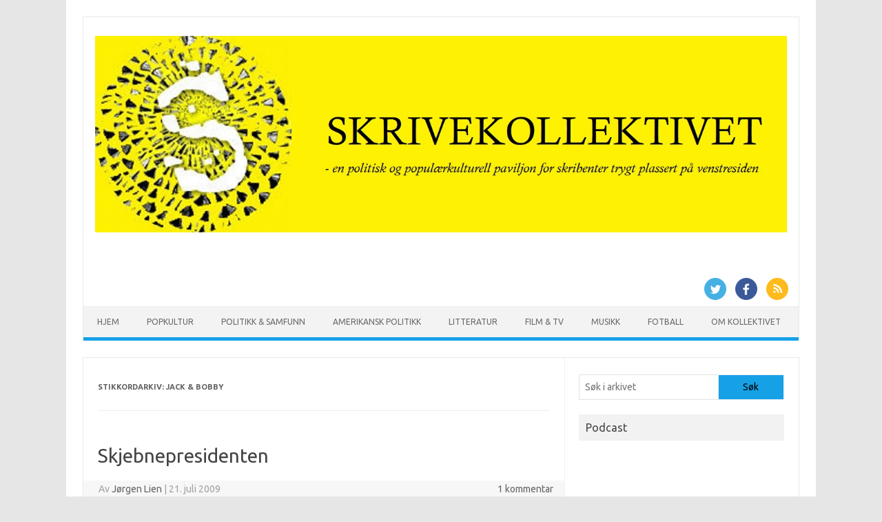

--- FILE ---
content_type: text/html; charset=UTF-8
request_url: http://skrivekollektivet.com/tag/jack-bobby/
body_size: 9969
content:
<!DOCTYPE html>
<!--[if IE 7]>
<html class="ie ie7" dir="ltr" lang="nb-NO" prefix="og: https://ogp.me/ns#">
<![endif]-->
<!--[if IE 8]>
<html class="ie ie8" dir="ltr" lang="nb-NO" prefix="og: https://ogp.me/ns#">
<![endif]-->
<!--[if !(IE 7) | !(IE 8)  ]><!-->
<html dir="ltr" lang="nb-NO" prefix="og: https://ogp.me/ns#">
<!--<![endif]-->
<head>
<meta charset="UTF-8">
<meta name="viewport" content="width=device-width, initial-scale=1">
<link rel="profile" href="http://gmpg.org/xfn/11">
<link rel="pingback" href="http://skrivekollektivet.com/xmlrpc.php" />
<!--[if lt IE 9]>
<script src="http://skrivekollektivet.com/wp-content/themes/iconic-one/js/html5.js" type="text/javascript"></script>
<![endif]-->
<title>Jack &amp; Bobby - SKRIVEKOLLEKTIVET</title>

		<!-- All in One SEO 4.5.1.1 - aioseo.com -->
		<meta name="robots" content="max-image-preview:large" />
		<link rel="canonical" href="http://skrivekollektivet.com/tag/jack-bobby/" />
		<meta name="generator" content="All in One SEO (AIOSEO) 4.5.1.1" />
		<script type="application/ld+json" class="aioseo-schema">
			{"@context":"https:\/\/schema.org","@graph":[{"@type":"BreadcrumbList","@id":"http:\/\/skrivekollektivet.com\/tag\/jack-bobby\/#breadcrumblist","itemListElement":[{"@type":"ListItem","@id":"http:\/\/skrivekollektivet.com\/#listItem","position":1,"name":"Home","item":"http:\/\/skrivekollektivet.com\/","nextItem":"http:\/\/skrivekollektivet.com\/tag\/jack-bobby\/#listItem"},{"@type":"ListItem","@id":"http:\/\/skrivekollektivet.com\/tag\/jack-bobby\/#listItem","position":2,"name":"Jack &amp; Bobby","previousItem":"http:\/\/skrivekollektivet.com\/#listItem"}]},{"@type":"CollectionPage","@id":"http:\/\/skrivekollektivet.com\/tag\/jack-bobby\/#collectionpage","url":"http:\/\/skrivekollektivet.com\/tag\/jack-bobby\/","name":"Jack & Bobby - SKRIVEKOLLEKTIVET","inLanguage":"nb-NO","isPartOf":{"@id":"http:\/\/skrivekollektivet.com\/#website"},"breadcrumb":{"@id":"http:\/\/skrivekollektivet.com\/tag\/jack-bobby\/#breadcrumblist"}},{"@type":"Organization","@id":"http:\/\/skrivekollektivet.com\/#organization","name":"SKRIVEKOLLEKTIVET","url":"http:\/\/skrivekollektivet.com\/"},{"@type":"WebSite","@id":"http:\/\/skrivekollektivet.com\/#website","url":"http:\/\/skrivekollektivet.com\/","name":"SKRIVEKOLLEKTIVET","description":"En politisk og popul\u00e6rkulturell paviljong for skribenter trygt plassert p\u00e5 venstresiden","inLanguage":"nb-NO","publisher":{"@id":"http:\/\/skrivekollektivet.com\/#organization"}}]}
		</script>
		<!-- All in One SEO -->

<link rel='dns-prefetch' href='//fonts.googleapis.com' />
<link rel="alternate" type="application/rss+xml" title="SKRIVEKOLLEKTIVET &raquo; strøm" href="http://skrivekollektivet.com/feed/" />
<link rel="alternate" type="application/rss+xml" title="SKRIVEKOLLEKTIVET &raquo; kommentarstrøm" href="http://skrivekollektivet.com/comments/feed/" />
<link rel="alternate" type="application/rss+xml" title="SKRIVEKOLLEKTIVET &raquo; Jack &amp; Bobby stikkord-strøm" href="http://skrivekollektivet.com/tag/jack-bobby/feed/" />
		<!-- This site uses the Google Analytics by MonsterInsights plugin v8.25.0 - Using Analytics tracking - https://www.monsterinsights.com/ -->
		<!-- Note: MonsterInsights is not currently configured on this site. The site owner needs to authenticate with Google Analytics in the MonsterInsights settings panel. -->
					<!-- No tracking code set -->
				<!-- / Google Analytics by MonsterInsights -->
		<script type="text/javascript">
/* <![CDATA[ */
window._wpemojiSettings = {"baseUrl":"https:\/\/s.w.org\/images\/core\/emoji\/15.0.3\/72x72\/","ext":".png","svgUrl":"https:\/\/s.w.org\/images\/core\/emoji\/15.0.3\/svg\/","svgExt":".svg","source":{"concatemoji":"http:\/\/skrivekollektivet.com\/wp-includes\/js\/wp-emoji-release.min.js?ver=6.5.7"}};
/*! This file is auto-generated */
!function(i,n){var o,s,e;function c(e){try{var t={supportTests:e,timestamp:(new Date).valueOf()};sessionStorage.setItem(o,JSON.stringify(t))}catch(e){}}function p(e,t,n){e.clearRect(0,0,e.canvas.width,e.canvas.height),e.fillText(t,0,0);var t=new Uint32Array(e.getImageData(0,0,e.canvas.width,e.canvas.height).data),r=(e.clearRect(0,0,e.canvas.width,e.canvas.height),e.fillText(n,0,0),new Uint32Array(e.getImageData(0,0,e.canvas.width,e.canvas.height).data));return t.every(function(e,t){return e===r[t]})}function u(e,t,n){switch(t){case"flag":return n(e,"\ud83c\udff3\ufe0f\u200d\u26a7\ufe0f","\ud83c\udff3\ufe0f\u200b\u26a7\ufe0f")?!1:!n(e,"\ud83c\uddfa\ud83c\uddf3","\ud83c\uddfa\u200b\ud83c\uddf3")&&!n(e,"\ud83c\udff4\udb40\udc67\udb40\udc62\udb40\udc65\udb40\udc6e\udb40\udc67\udb40\udc7f","\ud83c\udff4\u200b\udb40\udc67\u200b\udb40\udc62\u200b\udb40\udc65\u200b\udb40\udc6e\u200b\udb40\udc67\u200b\udb40\udc7f");case"emoji":return!n(e,"\ud83d\udc26\u200d\u2b1b","\ud83d\udc26\u200b\u2b1b")}return!1}function f(e,t,n){var r="undefined"!=typeof WorkerGlobalScope&&self instanceof WorkerGlobalScope?new OffscreenCanvas(300,150):i.createElement("canvas"),a=r.getContext("2d",{willReadFrequently:!0}),o=(a.textBaseline="top",a.font="600 32px Arial",{});return e.forEach(function(e){o[e]=t(a,e,n)}),o}function t(e){var t=i.createElement("script");t.src=e,t.defer=!0,i.head.appendChild(t)}"undefined"!=typeof Promise&&(o="wpEmojiSettingsSupports",s=["flag","emoji"],n.supports={everything:!0,everythingExceptFlag:!0},e=new Promise(function(e){i.addEventListener("DOMContentLoaded",e,{once:!0})}),new Promise(function(t){var n=function(){try{var e=JSON.parse(sessionStorage.getItem(o));if("object"==typeof e&&"number"==typeof e.timestamp&&(new Date).valueOf()<e.timestamp+604800&&"object"==typeof e.supportTests)return e.supportTests}catch(e){}return null}();if(!n){if("undefined"!=typeof Worker&&"undefined"!=typeof OffscreenCanvas&&"undefined"!=typeof URL&&URL.createObjectURL&&"undefined"!=typeof Blob)try{var e="postMessage("+f.toString()+"("+[JSON.stringify(s),u.toString(),p.toString()].join(",")+"));",r=new Blob([e],{type:"text/javascript"}),a=new Worker(URL.createObjectURL(r),{name:"wpTestEmojiSupports"});return void(a.onmessage=function(e){c(n=e.data),a.terminate(),t(n)})}catch(e){}c(n=f(s,u,p))}t(n)}).then(function(e){for(var t in e)n.supports[t]=e[t],n.supports.everything=n.supports.everything&&n.supports[t],"flag"!==t&&(n.supports.everythingExceptFlag=n.supports.everythingExceptFlag&&n.supports[t]);n.supports.everythingExceptFlag=n.supports.everythingExceptFlag&&!n.supports.flag,n.DOMReady=!1,n.readyCallback=function(){n.DOMReady=!0}}).then(function(){return e}).then(function(){var e;n.supports.everything||(n.readyCallback(),(e=n.source||{}).concatemoji?t(e.concatemoji):e.wpemoji&&e.twemoji&&(t(e.twemoji),t(e.wpemoji)))}))}((window,document),window._wpemojiSettings);
/* ]]> */
</script>
<style id='wp-emoji-styles-inline-css' type='text/css'>

	img.wp-smiley, img.emoji {
		display: inline !important;
		border: none !important;
		box-shadow: none !important;
		height: 1em !important;
		width: 1em !important;
		margin: 0 0.07em !important;
		vertical-align: -0.1em !important;
		background: none !important;
		padding: 0 !important;
	}
</style>
<link rel='stylesheet' id='wp-block-library-css' href='http://skrivekollektivet.com/wp-includes/css/dist/block-library/style.min.css?ver=6.5.7' type='text/css' media='all' />
<style id='classic-theme-styles-inline-css' type='text/css'>
/*! This file is auto-generated */
.wp-block-button__link{color:#fff;background-color:#32373c;border-radius:9999px;box-shadow:none;text-decoration:none;padding:calc(.667em + 2px) calc(1.333em + 2px);font-size:1.125em}.wp-block-file__button{background:#32373c;color:#fff;text-decoration:none}
</style>
<style id='global-styles-inline-css' type='text/css'>
body{--wp--preset--color--black: #000000;--wp--preset--color--cyan-bluish-gray: #abb8c3;--wp--preset--color--white: #ffffff;--wp--preset--color--pale-pink: #f78da7;--wp--preset--color--vivid-red: #cf2e2e;--wp--preset--color--luminous-vivid-orange: #ff6900;--wp--preset--color--luminous-vivid-amber: #fcb900;--wp--preset--color--light-green-cyan: #7bdcb5;--wp--preset--color--vivid-green-cyan: #00d084;--wp--preset--color--pale-cyan-blue: #8ed1fc;--wp--preset--color--vivid-cyan-blue: #0693e3;--wp--preset--color--vivid-purple: #9b51e0;--wp--preset--gradient--vivid-cyan-blue-to-vivid-purple: linear-gradient(135deg,rgba(6,147,227,1) 0%,rgb(155,81,224) 100%);--wp--preset--gradient--light-green-cyan-to-vivid-green-cyan: linear-gradient(135deg,rgb(122,220,180) 0%,rgb(0,208,130) 100%);--wp--preset--gradient--luminous-vivid-amber-to-luminous-vivid-orange: linear-gradient(135deg,rgba(252,185,0,1) 0%,rgba(255,105,0,1) 100%);--wp--preset--gradient--luminous-vivid-orange-to-vivid-red: linear-gradient(135deg,rgba(255,105,0,1) 0%,rgb(207,46,46) 100%);--wp--preset--gradient--very-light-gray-to-cyan-bluish-gray: linear-gradient(135deg,rgb(238,238,238) 0%,rgb(169,184,195) 100%);--wp--preset--gradient--cool-to-warm-spectrum: linear-gradient(135deg,rgb(74,234,220) 0%,rgb(151,120,209) 20%,rgb(207,42,186) 40%,rgb(238,44,130) 60%,rgb(251,105,98) 80%,rgb(254,248,76) 100%);--wp--preset--gradient--blush-light-purple: linear-gradient(135deg,rgb(255,206,236) 0%,rgb(152,150,240) 100%);--wp--preset--gradient--blush-bordeaux: linear-gradient(135deg,rgb(254,205,165) 0%,rgb(254,45,45) 50%,rgb(107,0,62) 100%);--wp--preset--gradient--luminous-dusk: linear-gradient(135deg,rgb(255,203,112) 0%,rgb(199,81,192) 50%,rgb(65,88,208) 100%);--wp--preset--gradient--pale-ocean: linear-gradient(135deg,rgb(255,245,203) 0%,rgb(182,227,212) 50%,rgb(51,167,181) 100%);--wp--preset--gradient--electric-grass: linear-gradient(135deg,rgb(202,248,128) 0%,rgb(113,206,126) 100%);--wp--preset--gradient--midnight: linear-gradient(135deg,rgb(2,3,129) 0%,rgb(40,116,252) 100%);--wp--preset--font-size--small: 13px;--wp--preset--font-size--medium: 20px;--wp--preset--font-size--large: 36px;--wp--preset--font-size--x-large: 42px;--wp--preset--spacing--20: 0.44rem;--wp--preset--spacing--30: 0.67rem;--wp--preset--spacing--40: 1rem;--wp--preset--spacing--50: 1.5rem;--wp--preset--spacing--60: 2.25rem;--wp--preset--spacing--70: 3.38rem;--wp--preset--spacing--80: 5.06rem;--wp--preset--shadow--natural: 6px 6px 9px rgba(0, 0, 0, 0.2);--wp--preset--shadow--deep: 12px 12px 50px rgba(0, 0, 0, 0.4);--wp--preset--shadow--sharp: 6px 6px 0px rgba(0, 0, 0, 0.2);--wp--preset--shadow--outlined: 6px 6px 0px -3px rgba(255, 255, 255, 1), 6px 6px rgba(0, 0, 0, 1);--wp--preset--shadow--crisp: 6px 6px 0px rgba(0, 0, 0, 1);}:where(.is-layout-flex){gap: 0.5em;}:where(.is-layout-grid){gap: 0.5em;}body .is-layout-flex{display: flex;}body .is-layout-flex{flex-wrap: wrap;align-items: center;}body .is-layout-flex > *{margin: 0;}body .is-layout-grid{display: grid;}body .is-layout-grid > *{margin: 0;}:where(.wp-block-columns.is-layout-flex){gap: 2em;}:where(.wp-block-columns.is-layout-grid){gap: 2em;}:where(.wp-block-post-template.is-layout-flex){gap: 1.25em;}:where(.wp-block-post-template.is-layout-grid){gap: 1.25em;}.has-black-color{color: var(--wp--preset--color--black) !important;}.has-cyan-bluish-gray-color{color: var(--wp--preset--color--cyan-bluish-gray) !important;}.has-white-color{color: var(--wp--preset--color--white) !important;}.has-pale-pink-color{color: var(--wp--preset--color--pale-pink) !important;}.has-vivid-red-color{color: var(--wp--preset--color--vivid-red) !important;}.has-luminous-vivid-orange-color{color: var(--wp--preset--color--luminous-vivid-orange) !important;}.has-luminous-vivid-amber-color{color: var(--wp--preset--color--luminous-vivid-amber) !important;}.has-light-green-cyan-color{color: var(--wp--preset--color--light-green-cyan) !important;}.has-vivid-green-cyan-color{color: var(--wp--preset--color--vivid-green-cyan) !important;}.has-pale-cyan-blue-color{color: var(--wp--preset--color--pale-cyan-blue) !important;}.has-vivid-cyan-blue-color{color: var(--wp--preset--color--vivid-cyan-blue) !important;}.has-vivid-purple-color{color: var(--wp--preset--color--vivid-purple) !important;}.has-black-background-color{background-color: var(--wp--preset--color--black) !important;}.has-cyan-bluish-gray-background-color{background-color: var(--wp--preset--color--cyan-bluish-gray) !important;}.has-white-background-color{background-color: var(--wp--preset--color--white) !important;}.has-pale-pink-background-color{background-color: var(--wp--preset--color--pale-pink) !important;}.has-vivid-red-background-color{background-color: var(--wp--preset--color--vivid-red) !important;}.has-luminous-vivid-orange-background-color{background-color: var(--wp--preset--color--luminous-vivid-orange) !important;}.has-luminous-vivid-amber-background-color{background-color: var(--wp--preset--color--luminous-vivid-amber) !important;}.has-light-green-cyan-background-color{background-color: var(--wp--preset--color--light-green-cyan) !important;}.has-vivid-green-cyan-background-color{background-color: var(--wp--preset--color--vivid-green-cyan) !important;}.has-pale-cyan-blue-background-color{background-color: var(--wp--preset--color--pale-cyan-blue) !important;}.has-vivid-cyan-blue-background-color{background-color: var(--wp--preset--color--vivid-cyan-blue) !important;}.has-vivid-purple-background-color{background-color: var(--wp--preset--color--vivid-purple) !important;}.has-black-border-color{border-color: var(--wp--preset--color--black) !important;}.has-cyan-bluish-gray-border-color{border-color: var(--wp--preset--color--cyan-bluish-gray) !important;}.has-white-border-color{border-color: var(--wp--preset--color--white) !important;}.has-pale-pink-border-color{border-color: var(--wp--preset--color--pale-pink) !important;}.has-vivid-red-border-color{border-color: var(--wp--preset--color--vivid-red) !important;}.has-luminous-vivid-orange-border-color{border-color: var(--wp--preset--color--luminous-vivid-orange) !important;}.has-luminous-vivid-amber-border-color{border-color: var(--wp--preset--color--luminous-vivid-amber) !important;}.has-light-green-cyan-border-color{border-color: var(--wp--preset--color--light-green-cyan) !important;}.has-vivid-green-cyan-border-color{border-color: var(--wp--preset--color--vivid-green-cyan) !important;}.has-pale-cyan-blue-border-color{border-color: var(--wp--preset--color--pale-cyan-blue) !important;}.has-vivid-cyan-blue-border-color{border-color: var(--wp--preset--color--vivid-cyan-blue) !important;}.has-vivid-purple-border-color{border-color: var(--wp--preset--color--vivid-purple) !important;}.has-vivid-cyan-blue-to-vivid-purple-gradient-background{background: var(--wp--preset--gradient--vivid-cyan-blue-to-vivid-purple) !important;}.has-light-green-cyan-to-vivid-green-cyan-gradient-background{background: var(--wp--preset--gradient--light-green-cyan-to-vivid-green-cyan) !important;}.has-luminous-vivid-amber-to-luminous-vivid-orange-gradient-background{background: var(--wp--preset--gradient--luminous-vivid-amber-to-luminous-vivid-orange) !important;}.has-luminous-vivid-orange-to-vivid-red-gradient-background{background: var(--wp--preset--gradient--luminous-vivid-orange-to-vivid-red) !important;}.has-very-light-gray-to-cyan-bluish-gray-gradient-background{background: var(--wp--preset--gradient--very-light-gray-to-cyan-bluish-gray) !important;}.has-cool-to-warm-spectrum-gradient-background{background: var(--wp--preset--gradient--cool-to-warm-spectrum) !important;}.has-blush-light-purple-gradient-background{background: var(--wp--preset--gradient--blush-light-purple) !important;}.has-blush-bordeaux-gradient-background{background: var(--wp--preset--gradient--blush-bordeaux) !important;}.has-luminous-dusk-gradient-background{background: var(--wp--preset--gradient--luminous-dusk) !important;}.has-pale-ocean-gradient-background{background: var(--wp--preset--gradient--pale-ocean) !important;}.has-electric-grass-gradient-background{background: var(--wp--preset--gradient--electric-grass) !important;}.has-midnight-gradient-background{background: var(--wp--preset--gradient--midnight) !important;}.has-small-font-size{font-size: var(--wp--preset--font-size--small) !important;}.has-medium-font-size{font-size: var(--wp--preset--font-size--medium) !important;}.has-large-font-size{font-size: var(--wp--preset--font-size--large) !important;}.has-x-large-font-size{font-size: var(--wp--preset--font-size--x-large) !important;}
.wp-block-navigation a:where(:not(.wp-element-button)){color: inherit;}
:where(.wp-block-post-template.is-layout-flex){gap: 1.25em;}:where(.wp-block-post-template.is-layout-grid){gap: 1.25em;}
:where(.wp-block-columns.is-layout-flex){gap: 2em;}:where(.wp-block-columns.is-layout-grid){gap: 2em;}
.wp-block-pullquote{font-size: 1.5em;line-height: 1.6;}
</style>
<link rel='stylesheet' id='authors-list-css-css' href='http://skrivekollektivet.com/wp-content/plugins/authors-list/backend/assets/css/front.css?ver=2.0.6.2' type='text/css' media='all' />
<link rel='stylesheet' id='jquery-ui-css-css' href='http://skrivekollektivet.com/wp-content/plugins/authors-list/backend/assets/css/jquery-ui.css?ver=2.0.6.2' type='text/css' media='all' />
<link rel='stylesheet' id='ivory-search-styles-css' href='http://skrivekollektivet.com/wp-content/plugins/add-search-to-menu/public/css/ivory-search.min.css?ver=5.5.6' type='text/css' media='all' />
<link rel='stylesheet' id='themonic-fonts-css' href='https://fonts.googleapis.com/css?family=Ubuntu%3A400%2C700&#038;subset=latin%2Clatin-ext' type='text/css' media='all' />
<link rel='stylesheet' id='themonic-style-css' href='http://skrivekollektivet.com/wp-content/themes/iconic-one/style.css?ver=2.4' type='text/css' media='all' />
<link rel='stylesheet' id='custom-style-css' href='http://skrivekollektivet.com/wp-content/themes/iconic-one/custom.css?ver=6.5.7' type='text/css' media='all' />
<!--[if lt IE 9]>
<link rel='stylesheet' id='themonic-ie-css' href='http://skrivekollektivet.com/wp-content/themes/iconic-one/css/ie.css?ver=20130305' type='text/css' media='all' />
<![endif]-->
<script type="text/javascript" src="http://skrivekollektivet.com/wp-includes/js/jquery/jquery.min.js?ver=3.7.1" id="jquery-core-js"></script>
<script type="text/javascript" src="http://skrivekollektivet.com/wp-includes/js/jquery/jquery-migrate.min.js?ver=3.4.1" id="jquery-migrate-js"></script>
<link rel="https://api.w.org/" href="http://skrivekollektivet.com/wp-json/" /><link rel="alternate" type="application/json" href="http://skrivekollektivet.com/wp-json/wp/v2/tags/220" /><link rel="EditURI" type="application/rsd+xml" title="RSD" href="http://skrivekollektivet.com/xmlrpc.php?rsd" />
<meta name="generator" content="WordPress 6.5.7" />
<style type="text/css">
.feedzy-rss-link-icon:after {
	content: url("http://skrivekollektivet.com/wp-content/plugins/feedzy-rss-feeds/img/external-link.png");
	margin-left: 3px;
}
</style>
		<meta name="generator" content="Site Kit by Google 1.114.0" /><style>[class*=" icon-oc-"],[class^=icon-oc-]{speak:none;font-style:normal;font-weight:400;font-variant:normal;text-transform:none;line-height:1;-webkit-font-smoothing:antialiased;-moz-osx-font-smoothing:grayscale}.icon-oc-one-com-white-32px-fill:before{content:"901"}.icon-oc-one-com:before{content:"900"}#one-com-icon,.toplevel_page_onecom-wp .wp-menu-image{speak:none;display:flex;align-items:center;justify-content:center;text-transform:none;line-height:1;-webkit-font-smoothing:antialiased;-moz-osx-font-smoothing:grayscale}.onecom-wp-admin-bar-item>a,.toplevel_page_onecom-wp>.wp-menu-name{font-size:16px;font-weight:400;line-height:1}.toplevel_page_onecom-wp>.wp-menu-name img{width:69px;height:9px;}.wp-submenu-wrap.wp-submenu>.wp-submenu-head>img{width:88px;height:auto}.onecom-wp-admin-bar-item>a img{height:7px!important}.onecom-wp-admin-bar-item>a img,.toplevel_page_onecom-wp>.wp-menu-name img{opacity:.8}.onecom-wp-admin-bar-item.hover>a img,.toplevel_page_onecom-wp.wp-has-current-submenu>.wp-menu-name img,li.opensub>a.toplevel_page_onecom-wp>.wp-menu-name img{opacity:1}#one-com-icon:before,.onecom-wp-admin-bar-item>a:before,.toplevel_page_onecom-wp>.wp-menu-image:before{content:'';position:static!important;background-color:rgba(240,245,250,.4);border-radius:102px;width:18px;height:18px;padding:0!important}.onecom-wp-admin-bar-item>a:before{width:14px;height:14px}.onecom-wp-admin-bar-item.hover>a:before,.toplevel_page_onecom-wp.opensub>a>.wp-menu-image:before,.toplevel_page_onecom-wp.wp-has-current-submenu>.wp-menu-image:before{background-color:#76b82a}.onecom-wp-admin-bar-item>a{display:inline-flex!important;align-items:center;justify-content:center}#one-com-logo-wrapper{font-size:4em}#one-com-icon{vertical-align:middle}.imagify-welcome{display:none !important;}</style><script type="text/javascript" src="http://skrivekollektivet.com/wp-content/plugins/si-captcha-for-wordpress/captcha/si_captcha.js?ver=1768567751"></script>
<!-- begin SI CAPTCHA Anti-Spam - login/register form style -->
<style type="text/css">
.si_captcha_small { width:175px; height:45px; padding-top:10px; padding-bottom:10px; }
.si_captcha_large { width:250px; height:60px; padding-top:10px; padding-bottom:10px; }
img#si_image_com { border-style:none; margin:0; padding-right:5px; float:left; }
img#si_image_reg { border-style:none; margin:0; padding-right:5px; float:left; }
img#si_image_log { border-style:none; margin:0; padding-right:5px; float:left; }
img#si_image_side_login { border-style:none; margin:0; padding-right:5px; float:left; }
img#si_image_checkout { border-style:none; margin:0; padding-right:5px; float:left; }
img#si_image_jetpack { border-style:none; margin:0; padding-right:5px; float:left; }
img#si_image_bbpress_topic { border-style:none; margin:0; padding-right:5px; float:left; }
.si_captcha_refresh { border-style:none; margin:0; vertical-align:bottom; }
div#si_captcha_input { display:block; padding-top:15px; padding-bottom:5px; }
label#si_captcha_code_label { margin:0; }
input#si_captcha_code_input { width:65px; }
p#si_captcha_code_p { clear: left; padding-top:10px; }
.si-captcha-jetpack-error { color:#DC3232; }
</style>
<!-- end SI CAPTCHA Anti-Spam - login/register form style -->
<link rel="icon" href="http://skrivekollektivet.com/wp-content/uploads/2015/02/cropped-SK_2010_2_web1-1-32x32.jpg" sizes="32x32" />
<link rel="icon" href="http://skrivekollektivet.com/wp-content/uploads/2015/02/cropped-SK_2010_2_web1-1-192x192.jpg" sizes="192x192" />
<link rel="apple-touch-icon" href="http://skrivekollektivet.com/wp-content/uploads/2015/02/cropped-SK_2010_2_web1-1-180x180.jpg" />
<meta name="msapplication-TileImage" content="http://skrivekollektivet.com/wp-content/uploads/2015/02/cropped-SK_2010_2_web1-1-270x270.jpg" />
</head>
<body class="archive tag tag-jack-bobby tag-220 iconic-one custom-font-enabled hfeed">
<div id="page" class="site">
	<a class="skip-link screen-reader-text" href="#main" title="Hopp til innhold">Hopp til innhold</a>
	<header id="masthead" class="site-header" role="banner">
					
		<div class="themonic-logo">
        <a href="http://skrivekollektivet.com/" title="SKRIVEKOLLEKTIVET" rel="home"><img src="http://skrivekollektivet.com/wp-content/uploads/2022/11/Header-1.jpg" alt="SKRIVEKOLLEKTIVET"></a>
		</div>
								<div class="socialmedia">
							<a href="http://twitter.com/skrivekollektiv" target="_blank"><img src="http://skrivekollektivet.com/wp-content/themes/iconic-one/img/twitter.png" alt="Follow us on Twitter"/></a> 
											<a href="https://www.facebook.com/profile.php?id=100063505750844" target="_blank"><img src="http://skrivekollektivet.com/wp-content/themes/iconic-one/img/facebook.png" alt="Follow us on Facebook"/></a>
															<a class="rss" href="http://default_value" target="_blank"><img src="http://skrivekollektivet.com/wp-content/themes/iconic-one/img/rss.png" alt="Follow us on rss"/></a>			
					</div>
						
		<nav id="site-navigation" class="themonic-nav" role="navigation">
			<ul id="menu-top" class="nav-menu"><li id="menu-item-4410" class="menu-item menu-item-type-custom menu-item-object-custom menu-item-home menu-item-4410"><a href="http://skrivekollektivet.com">Hjem</a></li>
<li id="menu-item-4413" class="menu-item menu-item-type-taxonomy menu-item-object-category menu-item-4413"><a href="http://skrivekollektivet.com/popkultur/">Popkultur</a></li>
<li id="menu-item-4411" class="menu-item menu-item-type-taxonomy menu-item-object-category menu-item-4411"><a href="http://skrivekollektivet.com/politikk_samfunn/">Politikk &amp; Samfunn</a></li>
<li id="menu-item-4412" class="menu-item menu-item-type-taxonomy menu-item-object-category menu-item-4412"><a href="http://skrivekollektivet.com/amerikansk-politikk/">Amerikansk politikk</a></li>
<li id="menu-item-4418" class="menu-item menu-item-type-taxonomy menu-item-object-category menu-item-4418"><a href="http://skrivekollektivet.com/litteratur/">Litteratur</a></li>
<li id="menu-item-4414" class="menu-item menu-item-type-taxonomy menu-item-object-category menu-item-4414"><a href="http://skrivekollektivet.com/film_tv/">Film &amp; Tv</a></li>
<li id="menu-item-4415" class="menu-item menu-item-type-taxonomy menu-item-object-category menu-item-4415"><a href="http://skrivekollektivet.com/musikk/">Musikk</a></li>
<li id="menu-item-4416" class="menu-item menu-item-type-taxonomy menu-item-object-category menu-item-4416"><a href="http://skrivekollektivet.com/fotball/">Fotball</a></li>
<li id="menu-item-4409" class="menu-item menu-item-type-post_type menu-item-object-page menu-item-has-children menu-item-4409"><a href="http://skrivekollektivet.com/about/">Om kollektivet</a>
<ul class="sub-menu">
	<li id="menu-item-4398" class="menu-item menu-item-type-post_type menu-item-object-page menu-item-4398"><a href="http://skrivekollektivet.com/til-minne-om-tore-eikeland-1990-2011/">Et kollektiv i dyp sorg</a></li>
	<li id="menu-item-4400" class="menu-item menu-item-type-post_type menu-item-object-page menu-item-has-children menu-item-4400"><a href="http://skrivekollektivet.com/skribenter/">Skribenter</a>
	<ul class="sub-menu">
		<li id="menu-item-4401" class="menu-item menu-item-type-post_type menu-item-object-page menu-item-4401"><a href="http://skrivekollektivet.com/skribenter/stein-ove-lien/">Stein Ove Lien</a></li>
		<li id="menu-item-4402" class="menu-item menu-item-type-post_type menu-item-object-page menu-item-4402"><a href="http://skrivekollektivet.com/skribenter/j%c3%b8rgen-lien/">Jørgen Lien</a></li>
		<li id="menu-item-4403" class="menu-item menu-item-type-post_type menu-item-object-page menu-item-4403"><a href="http://skrivekollektivet.com/skribenter/pal-hafstad-thorsen/">Pål Hafstad Thorsen</a></li>
	</ul>
</li>
</ul>
</li>
</ul>		</nav><!-- #site-navigation -->
		<div class="clear"></div>
	</header><!-- #masthead -->
<div id="main" class="wrapper">
	<section id="primary" class="site-content">
		<div id="content" role="main">

					<header class="archive-header">
				<h1 class="archive-title">Stikkordarkiv: <span>Jack &amp; Bobby</span></h1>

						</header><!-- .archive-header -->

			
	<article id="post-647" class="post-647 post type-post status-publish format-standard hentry category-film_tv tag-amerikansk-tv-bransje tag-fiktive-presidenter tag-jack-bobby">
				<header class="entry-header">
						<h2 class="entry-title">
				<a href="http://skrivekollektivet.com/skjebnepresidenten/" title="Permalenke til Skjebnepresidenten" rel="bookmark">Skjebnepresidenten</a>
			</h2>
									
		<div class="below-title-meta">
		<div class="adt">
		Av        <span class="vcard author">
			<span class="fn"><a href="http://skrivekollektivet.com/author/jl/" title="Innlegg av Jørgen Lien" rel="author">Jørgen Lien</a></span>
        </span>
        <span class="meta-sep">|</span> 
				
				<span class="date updated">21. juli 2009</span>
				 
        </div>
		<div class="adt-comment">
		<a class="link-comments" href="http://skrivekollektivet.com/skjebnepresidenten/#comments">1 kommentar</a> 
        </div>       
		</div><!-- below title meta end -->
			
						
		</header><!-- .entry-header -->

									<div class="entry-summary">
				<!-- Ico nic One home page thumbnail with custom excerpt -->
			<div class="excerpt-thumb">
					</div>
			<p>Årets Upfronts, fesjået i midten av mai der de fem største amerikanske TV-kanalene legger fram sine sendeskjemaer for høsten, bød på få overraskelser, selv om det kunne være verdt å merke seg at CW fortsetter å gjenopplive nittialls-såpeserier, nå senest med en ny versjon av Melrose Place. Du står selvsagt også fritt til å latterliggjøre… <span class="read-more"><a href="http://skrivekollektivet.com/skjebnepresidenten/">Les mer &raquo;</a></span></p>
		</div><!-- .entry-summary -->
			
				
	<footer class="entry-meta">
					<span>Kategori: <a href="http://skrivekollektivet.com/film_tv/" rel="category tag">Film &amp; Tv</a></span>
								<span>Stikkord: <a href="http://skrivekollektivet.com/tag/amerikansk-tv-bransje/" rel="tag">Amerikansk TV-bransje</a>, <a href="http://skrivekollektivet.com/tag/fiktive-presidenter/" rel="tag">Fiktive presidenter</a>, <a href="http://skrivekollektivet.com/tag/jack-bobby/" rel="tag">Jack &amp; Bobby</a></span>
			
           						</footer><!-- .entry-meta -->
	</article><!-- #post -->

	<article id="post-1152" class="post-1152 post type-post status-publish format-standard hentry category-popkultur tag-jack-bobby tag-kanskje-skulle-du tag-obama">
				<header class="entry-header">
						<h2 class="entry-title">
				<a href="http://skrivekollektivet.com/kanskje-skulle-du-uke-35/" title="Permalenke til Kanskje skulle du&#8230; (uke 35)" rel="bookmark">Kanskje skulle du&#8230; (uke 35)</a>
			</h2>
									
		<div class="below-title-meta">
		<div class="adt">
		Av        <span class="vcard author">
			<span class="fn"><a href="http://skrivekollektivet.com/author/jl/" title="Innlegg av Jørgen Lien" rel="author">Jørgen Lien</a></span>
        </span>
        <span class="meta-sep">|</span> 
				
				<span class="date updated">30. august 2008</span>
				 
        </div>
		<div class="adt-comment">
		<a class="link-comments" href="http://skrivekollektivet.com/kanskje-skulle-du-uke-35/#respond">0 kommentarer</a> 
        </div>       
		</div><!-- below title meta end -->
			
						
		</header><!-- .entry-header -->

									<div class="entry-summary">
				<!-- Ico nic One home page thumbnail with custom excerpt -->
			<div class="excerpt-thumb">
					</div>
			<p>&#8230;få Barack Obamas landsmøtetale intravenøst? Det ville ingen ha vondt av. Selv etter å ha latt meg rive med hele veien fra Iowa til South Carolina og Pennsylvania, må jeg si at jeg aldri har sett ham bedre enn han var på torsdag. Favorittsitat: &laquo;[The Republicans say] pull yourself up by your own bootstraps, even… <span class="read-more"><a href="http://skrivekollektivet.com/kanskje-skulle-du-uke-35/">Les mer &raquo;</a></span></p>
		</div><!-- .entry-summary -->
			
				
	<footer class="entry-meta">
					<span>Kategori: <a href="http://skrivekollektivet.com/popkultur/" rel="category tag">Popkultur</a></span>
								<span>Stikkord: <a href="http://skrivekollektivet.com/tag/jack-bobby/" rel="tag">Jack &amp; Bobby</a>, <a href="http://skrivekollektivet.com/tag/kanskje-skulle-du/" rel="tag">Kanskje skulle du</a>, <a href="http://skrivekollektivet.com/tag/obama/" rel="tag">Obama</a></span>
			
           						</footer><!-- .entry-meta -->
	</article><!-- #post -->

		
		</div><!-- #content -->
	</section><!-- #primary -->


			<div id="secondary" class="widget-area" role="complementary">
			<aside id="block-7" class="widget widget_block widget_search"><form role="search" method="get" action="http://skrivekollektivet.com/" class="wp-block-search__button-outside wp-block-search__text-button aligncenter wp-block-search"    ><label class="wp-block-search__label screen-reader-text" for="wp-block-search__input-1" >Søk</label><div class="wp-block-search__inside-wrapper " ><input class="wp-block-search__input" id="wp-block-search__input-1" placeholder="Søk i arkivet" value="" type="search" name="s" required /><button aria-label="Søk" class="wp-block-search__button has-text-color has-black-color wp-element-button" type="submit" >Søk</button></div></form></aside><aside id="block-9" class="widget widget_block"><p class="widget-title">Podcast</p><div class="wp-widget-group__inner-blocks">
<figure class="wp-block-embed aligncenter is-type-rich is-provider-spotify wp-block-embed-spotify wp-embed-aspect-21-9 wp-has-aspect-ratio"><div class="wp-block-embed__wrapper">
<iframe title="Spotify Embed: Einar Førdes Fargefjernsyn" style="border-radius: 12px" width="100%" height="152" frameborder="0" allowfullscreen allow="autoplay; clipboard-write; encrypted-media; fullscreen; picture-in-picture" loading="lazy" src="https://open.spotify.com/embed/show/1TxGgbpidjgNngLGI7ib2I?utm_source=oembed"></iframe>
</div></figure>
</div></aside><aside id="block-4" class="widget widget_block widget_tag_cloud"><p class="is-style-outline wp-block-tag-cloud"><a href="http://skrivekollektivet.com/tag/2012/" class="tag-cloud-link tag-link-272 tag-link-position-1" style="font-size: 8pt;" aria-label="2012 (43 elementer)">2012</a>
<a href="http://skrivekollektivet.com/tag/anmeldelser/" class="tag-cloud-link tag-link-30 tag-link-position-2" style="font-size: 8pt;" aria-label="Anmeldelser (56 elementer)">Anmeldelser</a>
<a href="http://skrivekollektivet.com/tag/arbeiderpartiet/" class="tag-cloud-link tag-link-102 tag-link-position-3" style="font-size: 8pt;" aria-label="Arbeiderpartiet (73 elementer)">Arbeiderpartiet</a>
<a href="http://skrivekollektivet.com/tag/danmark/" class="tag-cloud-link tag-link-51 tag-link-position-4" style="font-size: 8pt;" aria-label="Danmark (85 elementer)">Danmark</a>
<a href="http://skrivekollektivet.com/tag/dansk-politikk/" class="tag-cloud-link tag-link-474 tag-link-position-5" style="font-size: 8pt;" aria-label="Dansk politikk (125 elementer)">Dansk politikk</a>
<a href="http://skrivekollektivet.com/tag/desemberkalender/" class="tag-cloud-link tag-link-452 tag-link-position-6" style="font-size: 8pt;" aria-label="Desemberkalender (109 elementer)">Desemberkalender</a>
<a href="http://skrivekollektivet.com/tag/film/" class="tag-cloud-link tag-link-67 tag-link-position-7" style="font-size: 8pt;" aria-label="Film (91 elementer)">Film</a>
<a href="http://skrivekollektivet.com/tag/gayness/" class="tag-cloud-link tag-link-46 tag-link-position-8" style="font-size: 8pt;" aria-label="Gayness (54 elementer)">Gayness</a>
<a href="http://skrivekollektivet.com/tag/gop/" class="tag-cloud-link tag-link-38 tag-link-position-9" style="font-size: 8pt;" aria-label="GOP (78 elementer)">GOP</a>
<a href="http://skrivekollektivet.com/tag/kanskje-skulle-du/" class="tag-cloud-link tag-link-28 tag-link-position-10" style="font-size: 8pt;" aria-label="Kanskje skulle du (127 elementer)">Kanskje skulle du</a>
<a href="http://skrivekollektivet.com/tag/lars-l%c3%b8kke-rasmussen/" class="tag-cloud-link tag-link-55 tag-link-position-11" style="font-size: 8pt;" aria-label="Lars Løkke Rasmussen (61 elementer)">Lars Løkke Rasmussen</a>
<a href="http://skrivekollektivet.com/tag/media/" class="tag-cloud-link tag-link-72 tag-link-position-12" style="font-size: 8pt;" aria-label="Media (53 elementer)">Media</a>
<a href="http://skrivekollektivet.com/tag/musikk/" class="tag-cloud-link tag-link-864 tag-link-position-13" style="font-size: 8pt;" aria-label="Musikk (69 elementer)">Musikk</a>
<a href="http://skrivekollektivet.com/tag/obama/" class="tag-cloud-link tag-link-74 tag-link-position-14" style="font-size: 8pt;" aria-label="Obama (76 elementer)">Obama</a>
<a href="http://skrivekollektivet.com/tag/venstresiden/" class="tag-cloud-link tag-link-68 tag-link-position-15" style="font-size: 8pt;" aria-label="Venstresiden (48 elementer)">Venstresiden</a></p></aside><aside id="block-6" class="widget widget_block"><div class="logged-out wp-block-loginout"><a href="http://skrivekollektivet.com/wp-login.php?redirect_to=http%3A%2F%2Fskrivekollektivet.com%2Ftag%2Fjack-bobby%2F">Logg inn</a></div></aside><aside id="block-13" class="widget widget_block widget_categories"><ul class="wp-block-categories-list wp-block-categories">	<li class="cat-item cat-item-21"><a href="http://skrivekollektivet.com/amerikansk-politikk/">Amerikansk politikk</a>
</li>
	<li class="cat-item cat-item-13"><a href="http://skrivekollektivet.com/bergen_2011/">Bergen 2011</a>
</li>
	<li class="cat-item cat-item-226"><a href="http://skrivekollektivet.com/bidraget/">Bidraget</a>
</li>
	<li class="cat-item cat-item-851"><a href="http://skrivekollektivet.com/dansk-politikk/">Dansk politikk</a>
</li>
	<li class="cat-item cat-item-8"><a href="http://skrivekollektivet.com/film_tv/">Film &amp; Tv</a>
</li>
	<li class="cat-item cat-item-10"><a href="http://skrivekollektivet.com/fotball/">Fotball</a>
</li>
	<li class="cat-item cat-item-14"><a href="http://skrivekollektivet.com/fra_arkivet/">Fra arkivet</a>
</li>
	<li class="cat-item cat-item-12"><a href="http://skrivekollektivet.com/litteratur/">Litteratur</a>
</li>
	<li class="cat-item cat-item-9"><a href="http://skrivekollektivet.com/musikk/">Musikk</a>
</li>
	<li class="cat-item cat-item-775"><a href="http://skrivekollektivet.com/personlig/">Personlig</a>
</li>
	<li class="cat-item cat-item-7"><a href="http://skrivekollektivet.com/politikk_samfunn/">Politikk &amp; Samfunn</a>
</li>
	<li class="cat-item cat-item-11"><a href="http://skrivekollektivet.com/popkultur/">Popkultur</a>
</li>
	<li class="cat-item cat-item-15"><a href="http://skrivekollektivet.com/rapport_kollektivet/">Rapport fra kollektivet</a>
</li>
	<li class="cat-item cat-item-50"><a href="http://skrivekollektivet.com/skrivekollektivet-mener/">Skrivekollektivet mener</a>
</li>
	<li class="cat-item cat-item-1"><a href="http://skrivekollektivet.com/uncategorized/">Uncategorized</a>
</li>
	<li class="cat-item cat-item-26"><a href="http://skrivekollektivet.com/vm-2010/">VM 2010</a>
</li>
	<li class="cat-item cat-item-609"><a href="http://skrivekollektivet.com/fotball/vm-2012/">VM 2012</a>
</li>
</ul></aside><aside id="block-11" class="widget widget_block">
<ul></ul>
</aside>		</div><!-- #secondary -->
		</div><!-- #main .wrapper -->
	<footer id="colophon" role="contentinfo">
		<div class="site-info">
		<div class="footercopy">Copyright 2022</div>
		<div class="footercredit">SKRIVEKOLLEKTIVET.COM er en politisk og populærkulturell paviljong for skribenter trygt plassert på venstresiden.</div>
		<div class="clear"></div>
		</div><!-- .site-info -->
		</footer><!-- #colophon -->
		<div class="site-wordpress">
				<a href="https://themonic.com/iconic-one/">Iconic One</a> Theme | Powered by <a href="https://wordpress.org">Wordpress</a>
				</div><!-- .site-info -->
				<div class="clear"></div>
</div><!-- #page -->


<script type="text/javascript" src="http://skrivekollektivet.com/wp-includes/js/jquery/ui/core.min.js?ver=1.13.2" id="jquery-ui-core-js"></script>
<script type="text/javascript" src="http://skrivekollektivet.com/wp-includes/js/jquery/ui/mouse.min.js?ver=1.13.2" id="jquery-ui-mouse-js"></script>
<script type="text/javascript" src="http://skrivekollektivet.com/wp-includes/js/jquery/ui/slider.min.js?ver=1.13.2" id="jquery-ui-slider-js"></script>
<script type="text/javascript" id="authors-list-js-js-extra">
/* <![CDATA[ */
var authorsListAjaxSearch = {"ajaxurl":"http:\/\/skrivekollektivet.com\/wp-admin\/admin-ajax.php","nonce":"44aa0215fe"};
/* ]]> */
</script>
<script type="text/javascript" src="http://skrivekollektivet.com/wp-content/plugins/authors-list/backend/assets/js/front.js?ver=2.0.6.2" id="authors-list-js-js"></script>
<script type="text/javascript" src="http://skrivekollektivet.com/wp-content/themes/iconic-one/js/selectnav.js?ver=1.0" id="themonic-mobile-navigation-js"></script>
<script type="text/javascript" id="ivory-search-scripts-js-extra">
/* <![CDATA[ */
var IvorySearchVars = {"is_analytics_enabled":"1"};
/* ]]> */
</script>
<script type="text/javascript" src="http://skrivekollektivet.com/wp-content/plugins/add-search-to-menu/public/js/ivory-search.min.js?ver=5.5.6" id="ivory-search-scripts-js"></script>
<script id="ocvars">var ocSiteMeta = {plugins: {"a3e4aa5d9179da09d8af9b6802f861a8": 1,"2c9812363c3c947e61f043af3c9852d0": 1,"b904efd4c2b650207df23db3e5b40c86": 1,"a3fe9dc9824eccbd72b7e5263258ab2c": 1}}</script></body>
</html>